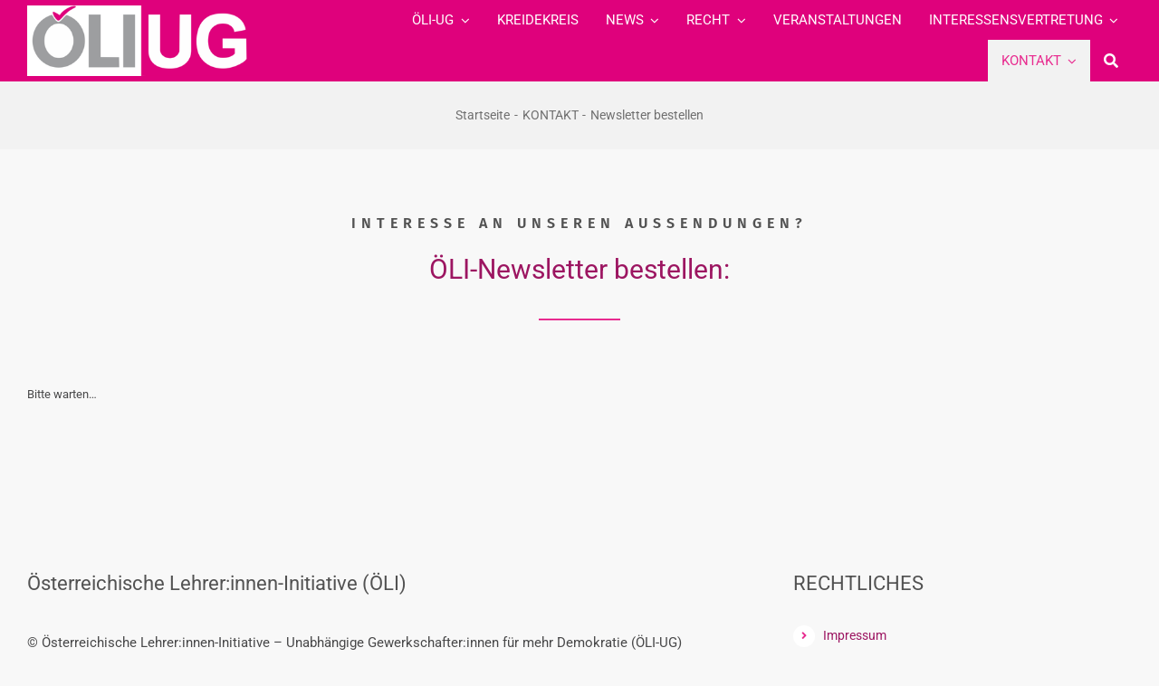

--- FILE ---
content_type: text/html; charset=UTF-8
request_url: https://oeli-ug.at/kontakt/newsletter_bestellen/
body_size: 12236
content:
<!DOCTYPE html>
<html class="avada-html-layout-wide avada-html-header-position-top" lang="de" prefix="og: http://ogp.me/ns# fb: http://ogp.me/ns/fb#">
<head>
	<meta http-equiv="X-UA-Compatible" content="IE=edge" />
	<meta http-equiv="Content-Type" content="text/html; charset=utf-8"/>
	<meta name="viewport" content="width=device-width, initial-scale=1" />
	<title>Newsletter bestellen &#8211; ÖLI-UG</title>
<meta name='robots' content='max-image-preview:large' />
<link rel='dns-prefetch' href='//cdn.canvasjs.com' />
<link rel="alternate" type="application/rss+xml" title="ÖLI-UG &raquo; Feed" href="https://oeli-ug.at/feed/" />
<link rel="alternate" type="application/rss+xml" title="ÖLI-UG &raquo; Kommentar-Feed" href="https://oeli-ug.at/comments/feed/" />
								<link rel="icon" href="https://oeli-ug.at/wp-content/uploads/2021/10/favicon.png" type="image/png" />
		
		
		
				<link rel="alternate" title="oEmbed (JSON)" type="application/json+oembed" href="https://oeli-ug.at/wp-json/oembed/1.0/embed?url=https%3A%2F%2Foeli-ug.at%2Fkontakt%2Fnewsletter_bestellen%2F" />
<link rel="alternate" title="oEmbed (XML)" type="text/xml+oembed" href="https://oeli-ug.at/wp-json/oembed/1.0/embed?url=https%3A%2F%2Foeli-ug.at%2Fkontakt%2Fnewsletter_bestellen%2F&#038;format=xml" />
					<meta name="description" content="INTERESSE AN UNSEREN AUSSENDUNGEN? 

ÖLI-Newsletter bestellen:  Bitte warten..."/>
				
		<meta property="og:locale" content="de_DE"/>
		<meta property="og:type" content="article"/>
		<meta property="og:site_name" content="ÖLI-UG"/>
		<meta property="og:title" content="  Newsletter bestellen"/>
				<meta property="og:description" content="INTERESSE AN UNSEREN AUSSENDUNGEN? 

ÖLI-Newsletter bestellen:  Bitte warten..."/>
				<meta property="og:url" content="https://oeli-ug.at/kontakt/newsletter_bestellen/"/>
													<meta property="article:modified_time" content="2025-12-01T12:49:12+01:00"/>
											<meta property="og:image" content="https://oeli-ug.at/wp-content/uploads/2024/04/QRCode_OeLIUG.jpg"/>
		<meta property="og:image:width" content="1600"/>
		<meta property="og:image:height" content="1600"/>
		<meta property="og:image:type" content="image/jpeg"/>
				<style id='wp-img-auto-sizes-contain-inline-css' type='text/css'>
img:is([sizes=auto i],[sizes^="auto," i]){contain-intrinsic-size:3000px 1500px}
/*# sourceURL=wp-img-auto-sizes-contain-inline-css */
</style>
<link rel='stylesheet' id='page-list-style-css' href='https://oeli-ug.at/wp-content/plugins/page-list/css/page-list.css?ver=5.9' type='text/css' media='all' />
<link rel='stylesheet' id='dashicons-css' href='https://oeli-ug.at/wp-includes/css/dashicons.min.css?ver=6.9' type='text/css' media='all' />
<link rel='stylesheet' id='admin-bar-css' href='https://oeli-ug.at/wp-includes/css/admin-bar.min.css?ver=6.9' type='text/css' media='all' />
<style id='admin-bar-inline-css' type='text/css'>

    .canvasjs-chart-credit{
        display: none !important;
    }
    #vtrtsProChart canvas {
    border-radius: 6px;
}

.vtrts-pro-adminbar-weekly-title {
    font-weight: bold;
    font-size: 14px;
    color: #fff;
    margin-bottom: 6px;
}

        #wpadminbar #wp-admin-bar-vtrts_pro_top_button .ab-icon:before {
            content: "\f185";
            color: #1DAE22;
            top: 3px;
        }
    #wp-admin-bar-vtrts_pro_top_button .ab-item {
        min-width: 180px;
    }
    .vtrts-pro-adminbar-dropdown {
        min-width: 340px;
        padding: 18px 18px 12px 18px;
        background: #23282d;
        color: #fff;
        border-radius: 8px;
        box-shadow: 0 4px 24px rgba(0,0,0,0.15);
        margin-top: 10px;
    }
    .vtrts-pro-adminbar-grid {
        display: grid;
        grid-template-columns: 1fr 1fr;
        gap: 18px 18px; /* row-gap column-gap */
        margin-bottom: 18px;
    }
    .vtrts-pro-adminbar-card {
        background: #2c3338;
        border-radius: 8px;
        padding: 18px 18px 12px 18px;
        box-shadow: 0 2px 8px rgba(0,0,0,0.07);
        display: flex;
        flex-direction: column;
        align-items: flex-start;
    }
    /* Extra margin for the right column */
    .vtrts-pro-adminbar-card:nth-child(2),
    .vtrts-pro-adminbar-card:nth-child(4) {
        margin-left: 10px !important;
        padding-left: 10px !important;
        margin-right: 10px !important;
        padding-right : 10px !important;
        margin-top: 10px !important;
    }
    .vtrts-pro-adminbar-card:nth-child(1),
    .vtrts-pro-adminbar-card:nth-child(3) {
        margin-left: 10px !important;
        padding-left: 10px !important;
        margin-top: 10px !important;
    }
    /* Extra margin for the bottom row */
    .vtrts-pro-adminbar-card:nth-child(3),
    .vtrts-pro-adminbar-card:nth-child(4) {
        margin-top: 6px !important;
        padding-top: 6px !important;
        margin-top: 10px !important;
    }
    .vtrts-pro-adminbar-card-title {
        font-size: 14px;
        font-weight: 800;
        margin-bottom: 6px;
        color: #fff;
    }
    .vtrts-pro-adminbar-card-value {
        font-size: 22px;
        font-weight: bold;
        color: #1DAE22;
        margin-bottom: 4px;
    }
    .vtrts-pro-adminbar-card-sub {
        font-size: 12px;
        color: #aaa;
    }
    .vtrts-pro-adminbar-btn-wrap {
        text-align: center;
        margin-top: 8px;
    }

    #wp-admin-bar-vtrts_pro_top_button .ab-item{
    min-width: 80px !important;
        padding: 0px !important;
    .vtrts-pro-adminbar-btn {
        display: inline-block;
        background: #1DAE22;
        color: #fff !important;
        font-weight: bold;
        padding: 8px 28px;
        border-radius: 6px;
        text-decoration: none;
        font-size: 15px;
        transition: background 0.2s;
        margin-top: 8px;
    }
    .vtrts-pro-adminbar-btn:hover {
        background: #15991b;
        color: #fff !important;
    }

    .vtrts-pro-adminbar-dropdown-wrap { min-width: 0; padding: 0; }
    #wpadminbar #wp-admin-bar-vtrts_pro_top_button .vtrts-pro-adminbar-dropdown { display: none; position: absolute; left: 0; top: 100%; z-index: 99999; }
    #wpadminbar #wp-admin-bar-vtrts_pro_top_button:hover .vtrts-pro-adminbar-dropdown { display: block; }
    
        .ab-empty-item #wp-admin-bar-vtrts_pro_top_button-default .ab-empty-item{
    height:0px !important;
    padding :0px !important;
     }
            #wpadminbar .quicklinks .ab-empty-item{
        padding:0px !important;
    }
    .vtrts-pro-adminbar-dropdown {
    min-width: 340px;
    padding: 18px 18px 12px 18px;
    background: #23282d;
    color: #fff;
    border-radius: 12px; /* more rounded */
    box-shadow: 0 8px 32px rgba(0,0,0,0.25); /* deeper shadow */
    margin-top: 10px;
}

.vtrts-pro-adminbar-btn-wrap {
    text-align: center;
    margin-top: 18px; /* more space above */
}

.vtrts-pro-adminbar-btn {
    display: inline-block;
    background: #1DAE22;
    color: #fff !important;
    font-weight: bold;
    padding: 5px 22px;
    border-radius: 8px;
    text-decoration: none;
    font-size: 17px;
    transition: background 0.2s, box-shadow 0.2s;
    margin-top: 8px;
    box-shadow: 0 2px 8px rgba(29,174,34,0.15);
    text-align: center;
    line-height: 1.6;
    
}
.vtrts-pro-adminbar-btn:hover {
    background: #15991b;
    color: #fff !important;
    box-shadow: 0 4px 16px rgba(29,174,34,0.25);
}
    


/*# sourceURL=admin-bar-inline-css */
</style>
<link rel='stylesheet' id='ycfaCSS-css' href='https://oeli-ug.at/wp-content/plugins/yoonic-cf7-antispam/inc/ycfa.css?ver=240324-214214' type='text/css' media='all' />
<link rel='stylesheet' id='child-style-css' href='https://oeli-ug.at/wp-content/themes/Avada-Child-Theme/oli.css?ver=240324-214214' type='text/css' media='all' />
<link rel='stylesheet' id='fusion-dynamic-css-css' href='https://oeli-ug.at/wp-content/uploads/fusion-styles/4b6d8aeb1d13d236d8eae5af1ce4400d.min.css?ver=3.14.2' type='text/css' media='all' />
<script type="text/javascript" id="ahc_front_js-js-extra">
/* <![CDATA[ */
var ahc_ajax_front = {"ajax_url":"https://oeli-ug.at/wp-admin/admin-ajax.php","page_id":"5125","page_title":"Newsletter bestellen","post_type":"page"};
//# sourceURL=ahc_front_js-js-extra
/* ]]> */
</script>
<script type="text/javascript" src="https://oeli-ug.at/wp-content/plugins/visitors-traffic-real-time-statistics-pro/js/front.js?ver=6.9" id="ahc_front_js-js"></script>
<script type="text/javascript" src="https://oeli-ug.at/wp-includes/js/jquery/jquery.min.js?ver=3.7.1" id="jquery-core-js"></script>
<script type="text/javascript" src="https://oeli-ug.at/wp-content/plugins/yoonic-cf7-antispam/inc/ycfa.js?ver=240324-214214" id="ycfaJS-js"></script>
<link rel="https://api.w.org/" href="https://oeli-ug.at/wp-json/" /><link rel="alternate" title="JSON" type="application/json" href="https://oeli-ug.at/wp-json/wp/v2/pages/5125" /><link rel="EditURI" type="application/rsd+xml" title="RSD" href="https://oeli-ug.at/xmlrpc.php?rsd" />
<meta name="generator" content="WordPress 6.9" />
<link rel="canonical" href="https://oeli-ug.at/kontakt/newsletter_bestellen/" />
<link rel='shortlink' href='https://oeli-ug.at/?p=5125' />

	<style id="zeno-font-resizer" type="text/css">
		p.zeno_font_resizer .screen-reader-text {
			border: 0;
			clip: rect(1px, 1px, 1px, 1px);
			clip-path: inset(50%);
			height: 1px;
			margin: -1px;
			overflow: hidden;
			padding: 0;
			position: absolute;
			width: 1px;
			word-wrap: normal !important;
		}
	</style>
	<style type="text/css" id="css-fb-visibility">@media screen and (max-width: 640px){.fusion-no-small-visibility{display:none !important;}body .sm-text-align-center{text-align:center !important;}body .sm-text-align-left{text-align:left !important;}body .sm-text-align-right{text-align:right !important;}body .sm-text-align-justify{text-align:justify !important;}body .sm-flex-align-center{justify-content:center !important;}body .sm-flex-align-flex-start{justify-content:flex-start !important;}body .sm-flex-align-flex-end{justify-content:flex-end !important;}body .sm-mx-auto{margin-left:auto !important;margin-right:auto !important;}body .sm-ml-auto{margin-left:auto !important;}body .sm-mr-auto{margin-right:auto !important;}body .fusion-absolute-position-small{position:absolute;width:100%;}.awb-sticky.awb-sticky-small{ position: sticky; top: var(--awb-sticky-offset,0); }}@media screen and (min-width: 641px) and (max-width: 1024px){.fusion-no-medium-visibility{display:none !important;}body .md-text-align-center{text-align:center !important;}body .md-text-align-left{text-align:left !important;}body .md-text-align-right{text-align:right !important;}body .md-text-align-justify{text-align:justify !important;}body .md-flex-align-center{justify-content:center !important;}body .md-flex-align-flex-start{justify-content:flex-start !important;}body .md-flex-align-flex-end{justify-content:flex-end !important;}body .md-mx-auto{margin-left:auto !important;margin-right:auto !important;}body .md-ml-auto{margin-left:auto !important;}body .md-mr-auto{margin-right:auto !important;}body .fusion-absolute-position-medium{position:absolute;width:100%;}.awb-sticky.awb-sticky-medium{ position: sticky; top: var(--awb-sticky-offset,0); }}@media screen and (min-width: 1025px){.fusion-no-large-visibility{display:none !important;}body .lg-text-align-center{text-align:center !important;}body .lg-text-align-left{text-align:left !important;}body .lg-text-align-right{text-align:right !important;}body .lg-text-align-justify{text-align:justify !important;}body .lg-flex-align-center{justify-content:center !important;}body .lg-flex-align-flex-start{justify-content:flex-start !important;}body .lg-flex-align-flex-end{justify-content:flex-end !important;}body .lg-mx-auto{margin-left:auto !important;margin-right:auto !important;}body .lg-ml-auto{margin-left:auto !important;}body .lg-mr-auto{margin-right:auto !important;}body .fusion-absolute-position-large{position:absolute;width:100%;}.awb-sticky.awb-sticky-large{ position: sticky; top: var(--awb-sticky-offset,0); }}</style><meta name="redi-version" content="1.2.7" />		<script type="text/javascript">
			var doc = document.documentElement;
			doc.setAttribute( 'data-useragent', navigator.userAgent );
		</script>
		
	<style id='global-styles-inline-css' type='text/css'>
:root{--wp--preset--aspect-ratio--square: 1;--wp--preset--aspect-ratio--4-3: 4/3;--wp--preset--aspect-ratio--3-4: 3/4;--wp--preset--aspect-ratio--3-2: 3/2;--wp--preset--aspect-ratio--2-3: 2/3;--wp--preset--aspect-ratio--16-9: 16/9;--wp--preset--aspect-ratio--9-16: 9/16;--wp--preset--color--black: #000000;--wp--preset--color--cyan-bluish-gray: #abb8c3;--wp--preset--color--white: #ffffff;--wp--preset--color--pale-pink: #f78da7;--wp--preset--color--vivid-red: #cf2e2e;--wp--preset--color--luminous-vivid-orange: #ff6900;--wp--preset--color--luminous-vivid-amber: #fcb900;--wp--preset--color--light-green-cyan: #7bdcb5;--wp--preset--color--vivid-green-cyan: #00d084;--wp--preset--color--pale-cyan-blue: #8ed1fc;--wp--preset--color--vivid-cyan-blue: #0693e3;--wp--preset--color--vivid-purple: #9b51e0;--wp--preset--color--awb-color-1: #ffffff;--wp--preset--color--awb-color-2: #f2f2f2;--wp--preset--color--awb-color-3: #eaeaea;--wp--preset--color--awb-color-4: #25a9bd;--wp--preset--color--awb-color-5: #707070;--wp--preset--color--awb-color-6: #e82b8f;--wp--preset--color--awb-color-7: #333333;--wp--preset--color--awb-color-8: #191919;--wp--preset--color--awb-color-custom-10: #ff8d61;--wp--preset--color--awb-color-custom-11: #9c1561;--wp--preset--color--awb-color-custom-12: #525252;--wp--preset--color--awb-color-custom-13: #000000;--wp--preset--color--awb-color-custom-14: #484849;--wp--preset--color--awb-color-custom-15: #a0ce4e;--wp--preset--color--awb-color-custom-16: #f6f6f6;--wp--preset--color--awb-color-custom-17: #808080;--wp--preset--color--awb-color-custom-18: #e2e2e2;--wp--preset--gradient--vivid-cyan-blue-to-vivid-purple: linear-gradient(135deg,rgb(6,147,227) 0%,rgb(155,81,224) 100%);--wp--preset--gradient--light-green-cyan-to-vivid-green-cyan: linear-gradient(135deg,rgb(122,220,180) 0%,rgb(0,208,130) 100%);--wp--preset--gradient--luminous-vivid-amber-to-luminous-vivid-orange: linear-gradient(135deg,rgb(252,185,0) 0%,rgb(255,105,0) 100%);--wp--preset--gradient--luminous-vivid-orange-to-vivid-red: linear-gradient(135deg,rgb(255,105,0) 0%,rgb(207,46,46) 100%);--wp--preset--gradient--very-light-gray-to-cyan-bluish-gray: linear-gradient(135deg,rgb(238,238,238) 0%,rgb(169,184,195) 100%);--wp--preset--gradient--cool-to-warm-spectrum: linear-gradient(135deg,rgb(74,234,220) 0%,rgb(151,120,209) 20%,rgb(207,42,186) 40%,rgb(238,44,130) 60%,rgb(251,105,98) 80%,rgb(254,248,76) 100%);--wp--preset--gradient--blush-light-purple: linear-gradient(135deg,rgb(255,206,236) 0%,rgb(152,150,240) 100%);--wp--preset--gradient--blush-bordeaux: linear-gradient(135deg,rgb(254,205,165) 0%,rgb(254,45,45) 50%,rgb(107,0,62) 100%);--wp--preset--gradient--luminous-dusk: linear-gradient(135deg,rgb(255,203,112) 0%,rgb(199,81,192) 50%,rgb(65,88,208) 100%);--wp--preset--gradient--pale-ocean: linear-gradient(135deg,rgb(255,245,203) 0%,rgb(182,227,212) 50%,rgb(51,167,181) 100%);--wp--preset--gradient--electric-grass: linear-gradient(135deg,rgb(202,248,128) 0%,rgb(113,206,126) 100%);--wp--preset--gradient--midnight: linear-gradient(135deg,rgb(2,3,129) 0%,rgb(40,116,252) 100%);--wp--preset--font-size--small: 11.25px;--wp--preset--font-size--medium: 20px;--wp--preset--font-size--large: 22.5px;--wp--preset--font-size--x-large: 42px;--wp--preset--font-size--normal: 15px;--wp--preset--font-size--xlarge: 30px;--wp--preset--font-size--huge: 45px;--wp--preset--spacing--20: 0.44rem;--wp--preset--spacing--30: 0.67rem;--wp--preset--spacing--40: 1rem;--wp--preset--spacing--50: 1.5rem;--wp--preset--spacing--60: 2.25rem;--wp--preset--spacing--70: 3.38rem;--wp--preset--spacing--80: 5.06rem;--wp--preset--shadow--natural: 6px 6px 9px rgba(0, 0, 0, 0.2);--wp--preset--shadow--deep: 12px 12px 50px rgba(0, 0, 0, 0.4);--wp--preset--shadow--sharp: 6px 6px 0px rgba(0, 0, 0, 0.2);--wp--preset--shadow--outlined: 6px 6px 0px -3px rgb(255, 255, 255), 6px 6px rgb(0, 0, 0);--wp--preset--shadow--crisp: 6px 6px 0px rgb(0, 0, 0);}:where(.is-layout-flex){gap: 0.5em;}:where(.is-layout-grid){gap: 0.5em;}body .is-layout-flex{display: flex;}.is-layout-flex{flex-wrap: wrap;align-items: center;}.is-layout-flex > :is(*, div){margin: 0;}body .is-layout-grid{display: grid;}.is-layout-grid > :is(*, div){margin: 0;}:where(.wp-block-columns.is-layout-flex){gap: 2em;}:where(.wp-block-columns.is-layout-grid){gap: 2em;}:where(.wp-block-post-template.is-layout-flex){gap: 1.25em;}:where(.wp-block-post-template.is-layout-grid){gap: 1.25em;}.has-black-color{color: var(--wp--preset--color--black) !important;}.has-cyan-bluish-gray-color{color: var(--wp--preset--color--cyan-bluish-gray) !important;}.has-white-color{color: var(--wp--preset--color--white) !important;}.has-pale-pink-color{color: var(--wp--preset--color--pale-pink) !important;}.has-vivid-red-color{color: var(--wp--preset--color--vivid-red) !important;}.has-luminous-vivid-orange-color{color: var(--wp--preset--color--luminous-vivid-orange) !important;}.has-luminous-vivid-amber-color{color: var(--wp--preset--color--luminous-vivid-amber) !important;}.has-light-green-cyan-color{color: var(--wp--preset--color--light-green-cyan) !important;}.has-vivid-green-cyan-color{color: var(--wp--preset--color--vivid-green-cyan) !important;}.has-pale-cyan-blue-color{color: var(--wp--preset--color--pale-cyan-blue) !important;}.has-vivid-cyan-blue-color{color: var(--wp--preset--color--vivid-cyan-blue) !important;}.has-vivid-purple-color{color: var(--wp--preset--color--vivid-purple) !important;}.has-black-background-color{background-color: var(--wp--preset--color--black) !important;}.has-cyan-bluish-gray-background-color{background-color: var(--wp--preset--color--cyan-bluish-gray) !important;}.has-white-background-color{background-color: var(--wp--preset--color--white) !important;}.has-pale-pink-background-color{background-color: var(--wp--preset--color--pale-pink) !important;}.has-vivid-red-background-color{background-color: var(--wp--preset--color--vivid-red) !important;}.has-luminous-vivid-orange-background-color{background-color: var(--wp--preset--color--luminous-vivid-orange) !important;}.has-luminous-vivid-amber-background-color{background-color: var(--wp--preset--color--luminous-vivid-amber) !important;}.has-light-green-cyan-background-color{background-color: var(--wp--preset--color--light-green-cyan) !important;}.has-vivid-green-cyan-background-color{background-color: var(--wp--preset--color--vivid-green-cyan) !important;}.has-pale-cyan-blue-background-color{background-color: var(--wp--preset--color--pale-cyan-blue) !important;}.has-vivid-cyan-blue-background-color{background-color: var(--wp--preset--color--vivid-cyan-blue) !important;}.has-vivid-purple-background-color{background-color: var(--wp--preset--color--vivid-purple) !important;}.has-black-border-color{border-color: var(--wp--preset--color--black) !important;}.has-cyan-bluish-gray-border-color{border-color: var(--wp--preset--color--cyan-bluish-gray) !important;}.has-white-border-color{border-color: var(--wp--preset--color--white) !important;}.has-pale-pink-border-color{border-color: var(--wp--preset--color--pale-pink) !important;}.has-vivid-red-border-color{border-color: var(--wp--preset--color--vivid-red) !important;}.has-luminous-vivid-orange-border-color{border-color: var(--wp--preset--color--luminous-vivid-orange) !important;}.has-luminous-vivid-amber-border-color{border-color: var(--wp--preset--color--luminous-vivid-amber) !important;}.has-light-green-cyan-border-color{border-color: var(--wp--preset--color--light-green-cyan) !important;}.has-vivid-green-cyan-border-color{border-color: var(--wp--preset--color--vivid-green-cyan) !important;}.has-pale-cyan-blue-border-color{border-color: var(--wp--preset--color--pale-cyan-blue) !important;}.has-vivid-cyan-blue-border-color{border-color: var(--wp--preset--color--vivid-cyan-blue) !important;}.has-vivid-purple-border-color{border-color: var(--wp--preset--color--vivid-purple) !important;}.has-vivid-cyan-blue-to-vivid-purple-gradient-background{background: var(--wp--preset--gradient--vivid-cyan-blue-to-vivid-purple) !important;}.has-light-green-cyan-to-vivid-green-cyan-gradient-background{background: var(--wp--preset--gradient--light-green-cyan-to-vivid-green-cyan) !important;}.has-luminous-vivid-amber-to-luminous-vivid-orange-gradient-background{background: var(--wp--preset--gradient--luminous-vivid-amber-to-luminous-vivid-orange) !important;}.has-luminous-vivid-orange-to-vivid-red-gradient-background{background: var(--wp--preset--gradient--luminous-vivid-orange-to-vivid-red) !important;}.has-very-light-gray-to-cyan-bluish-gray-gradient-background{background: var(--wp--preset--gradient--very-light-gray-to-cyan-bluish-gray) !important;}.has-cool-to-warm-spectrum-gradient-background{background: var(--wp--preset--gradient--cool-to-warm-spectrum) !important;}.has-blush-light-purple-gradient-background{background: var(--wp--preset--gradient--blush-light-purple) !important;}.has-blush-bordeaux-gradient-background{background: var(--wp--preset--gradient--blush-bordeaux) !important;}.has-luminous-dusk-gradient-background{background: var(--wp--preset--gradient--luminous-dusk) !important;}.has-pale-ocean-gradient-background{background: var(--wp--preset--gradient--pale-ocean) !important;}.has-electric-grass-gradient-background{background: var(--wp--preset--gradient--electric-grass) !important;}.has-midnight-gradient-background{background: var(--wp--preset--gradient--midnight) !important;}.has-small-font-size{font-size: var(--wp--preset--font-size--small) !important;}.has-medium-font-size{font-size: var(--wp--preset--font-size--medium) !important;}.has-large-font-size{font-size: var(--wp--preset--font-size--large) !important;}.has-x-large-font-size{font-size: var(--wp--preset--font-size--x-large) !important;}
/*# sourceURL=global-styles-inline-css */
</style>
</head>

<body class="wp-singular page-template-default page page-id-5125 page-child parent-pageid-1023 wp-theme-Avada wp-child-theme-Avada-Child-Theme fusion-image-hovers fusion-pagination-sizing fusion-button_type-flat fusion-button_span-yes fusion-button_gradient-linear avada-image-rollover-circle-yes avada-image-rollover-yes avada-image-rollover-direction-center_horiz fusion-body ltr fusion-sticky-header no-tablet-sticky-header no-mobile-sticky-header no-mobile-slidingbar fusion-disable-outline fusion-sub-menu-fade mobile-logo-pos-left layout-wide-mode avada-has-boxed-modal-shadow-none layout-scroll-offset-full avada-has-zero-margin-offset-top fusion-top-header menu-text-align-center mobile-menu-design-classic fusion-show-pagination-text fusion-header-layout-v1 avada-responsive avada-footer-fx-none avada-menu-highlight-style-arrow fusion-search-form-classic fusion-main-menu-search-dropdown fusion-avatar-square avada-dropdown-styles avada-blog-layout-grid avada-blog-archive-layout-grid avada-header-shadow-no avada-menu-icon-position-left avada-has-megamenu-shadow avada-has-main-nav-search-icon avada-has-titlebar-bar_and_content avada-header-border-color-full-transparent avada-has-pagination-padding avada-flyout-menu-direction-fade avada-ec-views-v1" data-awb-post-id="5125">
		<a class="skip-link screen-reader-text" href="#content">Zum Inhalt springen</a>

	<div id="boxed-wrapper">
		
		<div id="wrapper" class="fusion-wrapper">
			<div id="home" style="position:relative;top:-1px;"></div>
												<div class="fusion-tb-header"><div class="fusion-fullwidth fullwidth-box fusion-builder-row-1 fusion-flex-container nonhundred-percent-fullwidth non-hundred-percent-height-scrolling fusion-sticky-container fusion-custom-z-index" style="--link_hover_color: #ffffff;--link_color: #ffffff;--awb-border-radius-top-left:0px;--awb-border-radius-top-right:0px;--awb-border-radius-bottom-right:0px;--awb-border-radius-bottom-left:0px;--awb-z-index:99;--awb-padding-top:0px;--awb-padding-bottom:0px;--awb-padding-top-medium:20px;--awb-padding-right-medium:20px;--awb-padding-bottom-medium:20px;--awb-padding-left-medium:20px;--awb-padding-top-small:15px;--awb-padding-right-small:15px;--awb-padding-bottom-small:15px;--awb-padding-left-small:15px;--awb-margin-bottom:0px;--awb-min-height:60px;--awb-background-color:#df017c;--awb-flex-wrap:wrap;" data-transition-offset="0" data-scroll-offset="0" data-sticky-medium-visibility="1" data-sticky-large-visibility="1" ><div class="fusion-builder-row fusion-row fusion-flex-align-items-center fusion-flex-content-wrap" style="max-width:calc( 1240px + 0px );margin-left: calc(-0px / 2 );margin-right: calc(-0px / 2 );"><div class="fusion-layout-column fusion_builder_column fusion-builder-column-0 fusion_builder_column_1_4 1_4 fusion-flex-column fusion-column-inner-bg-wrapper" style="--awb-inner-bg-size:cover;--awb-width-large:25%;--awb-margin-top-large:0px;--awb-spacing-right-large:0px;--awb-margin-bottom-large:0px;--awb-spacing-left-large:0px;--awb-width-medium:35%;--awb-order-medium:0;--awb-spacing-right-medium:0px;--awb-spacing-left-medium:0px;--awb-width-small:75%;--awb-order-small:0;--awb-spacing-right-small:0px;--awb-spacing-left-small:0px;"><span class="fusion-column-inner-bg hover-type-none"><a class="fusion-column-anchor" href="https://oeli-ug.at/"><span class="fusion-column-inner-bg-image"></span></a></span><div class="fusion-column-wrapper fusion-column-has-shadow fusion-flex-justify-content-flex-start fusion-content-layout-row fusion-content-nowrap"><div class="fusion-image-element " style="--awb-margin-right:10px;--awb-max-width:250px;--awb-caption-title-font-family:var(--h2_typography-font-family);--awb-caption-title-font-weight:var(--h2_typography-font-weight);--awb-caption-title-font-style:var(--h2_typography-font-style);--awb-caption-title-size:var(--h2_typography-font-size);--awb-caption-title-transform:var(--h2_typography-text-transform);--awb-caption-title-line-height:var(--h2_typography-line-height);--awb-caption-title-letter-spacing:var(--h2_typography-letter-spacing);"><span class=" has-fusion-standard-logo fusion-imageframe imageframe-none imageframe-1 hover-type-none"><a class="fusion-no-lightbox" href="https://oeli-ug.at/" target="_self"><img decoding="async" src="https://oeli-ug.at/wp-content/uploads/2021/08/oliug.png" srcset="https://oeli-ug.at/wp-content/uploads/2021/08/oliug.png 1x, 2x" style="max-height:118px;height:auto;" width="374" height="118" class="img-responsive fusion-standard-logo disable-lazyload" alt="ÖLI-UG Logo" /></a></span></div></div></div><div class="fusion-layout-column fusion_builder_column fusion-builder-column-1 fusion_builder_column_3_4 3_4 fusion-flex-column" style="--awb-bg-size:cover;--awb-width-large:75%;--awb-margin-top-large:0px;--awb-spacing-right-large:0px;--awb-margin-bottom-large:0px;--awb-spacing-left-large:0px;--awb-width-medium:65%;--awb-order-medium:0;--awb-spacing-right-medium:0px;--awb-spacing-left-medium:0px;--awb-width-small:25%;--awb-order-small:0;--awb-spacing-right-small:0px;--awb-spacing-left-small:0px;"><div class="fusion-column-wrapper fusion-column-has-shadow fusion-flex-justify-content-flex-start fusion-content-layout-column"><nav class="awb-menu awb-menu_row awb-menu_em-hover mobile-mode-collapse-to-button awb-menu_icons-left awb-menu_dc-yes mobile-trigger-fullwidth-off awb-menu_mobile-toggle awb-menu_indent-left mobile-size-full-absolute loading mega-menu-loading awb-menu_desktop awb-menu_arrows-active awb-menu_arrows-main awb-menu_arrows-sub awb-menu_dropdown awb-menu_expand-right awb-menu_transition-fade" style="--awb-font-size:15px;--awb-text-transform:none;--awb-min-height:90px;--awb-bg:#df017c;--awb-gap:0px;--awb-justify-content:flex-end;--awb-items-padding-right:15px;--awb-items-padding-left:15px;--awb-color:#ffffff;--awb-active-color:#e82b8f;--awb-active-bg:#f2f2f2;--awb-submenu-bg:#f7f7f7;--awb-submenu-sep-color:rgba(226,226,226,0);--awb-submenu-active-bg:#e82b8f;--awb-submenu-active-color:#ffffff;--awb-submenu-space:30px;--awb-submenu-text-transform:none;--awb-icons-color:#ffffff;--awb-icons-hover-color:#ffffff;--awb-arrows-size-height:8px;--awb-arrows-size-width:10px;--awb-main-justify-content:flex-start;--awb-mobile-nav-button-align-hor:flex-end;--awb-mobile-active-bg:var(--awb-custom11);--awb-mobile-active-color:#ffffff;--awb-mobile-trigger-font-size:40px;--awb-trigger-padding-right:0px;--awb-trigger-padding-left:0px;--awb-mobile-trigger-color:#ffffff;--awb-mobile-trigger-background-color:rgba(255,255,255,0);--awb-mobile-nav-trigger-bottom-margin:15px;--awb-mobile-sep-color:#f4f4f4;--awb-justify-title:flex-start;--awb-mobile-justify:flex-start;--awb-mobile-caret-left:auto;--awb-mobile-caret-right:0;--awb-fusion-font-family-typography:&quot;Roboto&quot;;--awb-fusion-font-style-typography:normal;--awb-fusion-font-weight-typography:400;--awb-fusion-font-family-submenu-typography:inherit;--awb-fusion-font-style-submenu-typography:normal;--awb-fusion-font-weight-submenu-typography:400;--awb-fusion-font-family-mobile-typography:inherit;--awb-fusion-font-style-mobile-typography:normal;--awb-fusion-font-weight-mobile-typography:400;" aria-label="Hauptmenü" data-breakpoint="1210" data-count="0" data-transition-type="center" data-transition-time="300" data-expand="right"><button type="button" class="awb-menu__m-toggle awb-menu__m-toggle_no-text" aria-expanded="false" aria-controls="menu-hauptmenue"><span class="awb-menu__m-toggle-inner"><span class="collapsed-nav-text"><span class="screen-reader-text">Toggle Navigation</span></span><span class="awb-menu__m-collapse-icon awb-menu__m-collapse-icon_no-text"><span class="awb-menu__m-collapse-icon-open awb-menu__m-collapse-icon-open_no-text forum-menu"></span><span class="awb-menu__m-collapse-icon-close awb-menu__m-collapse-icon-close_no-text forum-close"></span></span></span></button><ul id="menu-hauptmenue" class="fusion-menu awb-menu__main-ul awb-menu__main-ul_row"><li  id="menu-item-1025"  class="menu-item menu-item-type-post_type menu-item-object-page menu-item-home menu-item-has-children menu-item-1025 awb-menu__li awb-menu__main-li awb-menu__main-li_regular awb-menu__main-li_with-active-arrow awb-menu__main-li_with-main-arrow awb-menu__main-li_with-sub-arrow awb-menu__main-li_with-arrow"  data-item-id="1025"><span class="awb-menu__main-background-default awb-menu__main-background-default_center"></span><span class="awb-menu__main-background-active awb-menu__main-background-active_center"></span><a  href="https://oeli-ug.at/" class="awb-menu__main-a awb-menu__main-a_regular"><span class="menu-text">ÖLI-UG</span><span class="awb-menu__open-nav-submenu-hover"></span></a><button type="button" aria-label="Open submenu of ÖLI-UG" aria-expanded="false" class="awb-menu__open-nav-submenu_mobile awb-menu__open-nav-submenu_main"></button><span class="awb-menu__sub-arrow"></span><ul class="awb-menu__sub-ul awb-menu__sub-ul_main"><li  id="menu-item-1065"  class="menu-item menu-item-type-post_type menu-item-object-page menu-item-has-children menu-item-1065 awb-menu__li awb-menu__sub-li" ><a  href="https://oeli-ug.at/oeli-ug/oeli-grundsaetze/" class="awb-menu__sub-a"><span>ÖLI-Grundsätze</span><span class="awb-menu__open-nav-submenu-hover"></span></a><button type="button" aria-label="Open submenu of ÖLI-Grundsätze" aria-expanded="false" class="awb-menu__open-nav-submenu_mobile awb-menu__open-nav-submenu_sub"></button><ul class="awb-menu__sub-ul awb-menu__sub-ul_grand"><li  id="menu-item-1337"  class="menu-item menu-item-type-post_type menu-item-object-page menu-item-1337 awb-menu__li awb-menu__sub-li" ><a  href="https://oeli-ug.at/oeli-ug/oeli-grundsaetze/oeli-macht-es/" class="awb-menu__sub-a"><span>ÖLI macht es</span></a></li><li  id="menu-item-1336"  class="menu-item menu-item-type-post_type menu-item-object-page menu-item-1336 awb-menu__li awb-menu__sub-li" ><a  href="https://oeli-ug.at/oeli-ug/oeli-grundsaetze/oeli-positionen/" class="awb-menu__sub-a"><span>ÖLI-Positionen</span></a></li><li  id="menu-item-1335"  class="menu-item menu-item-type-post_type menu-item-object-page menu-item-1335 awb-menu__li awb-menu__sub-li" ><a  href="https://oeli-ug.at/oeli-ug/oeli-grundsaetze/oeli-gedanken-zur-oeli/" class="awb-menu__sub-a"><span>ÖLI-Gedanken zur ÖLI</span></a></li></ul></li><li  id="menu-item-1066"  class="menu-item menu-item-type-post_type menu-item-object-page menu-item-has-children menu-item-1066 awb-menu__li awb-menu__sub-li" ><a  href="https://oeli-ug.at/oeli-ug/oeli-team/" class="awb-menu__sub-a"><span>ÖLI-Team</span><span class="awb-menu__open-nav-submenu-hover"></span></a><button type="button" aria-label="Open submenu of ÖLI-Team" aria-expanded="false" class="awb-menu__open-nav-submenu_mobile awb-menu__open-nav-submenu_sub"></button><ul class="awb-menu__sub-ul awb-menu__sub-ul_grand"><li  id="menu-item-1297"  class="menu-item menu-item-type-post_type menu-item-object-page menu-item-1297 awb-menu__li awb-menu__sub-li" ><a  href="https://oeli-ug.at/oeli-ug/oeli-team/oeli-vorstand/" class="awb-menu__sub-a"><span>ÖLI-Vorstand</span></a></li><li  id="menu-item-1296"  class="menu-item menu-item-type-post_type menu-item-object-page menu-item-has-children menu-item-1296 awb-menu__li awb-menu__sub-li" ><a  href="https://oeli-ug.at/oeli-ug/oeli-team/oeli-in-den-bundeslaendern/" class="awb-menu__sub-a"><span>ÖLI in den Bundesländern</span><span class="awb-menu__open-nav-submenu-hover"></span></a><button type="button" aria-label="Open submenu of ÖLI in den Bundesländern" aria-expanded="false" class="awb-menu__open-nav-submenu_mobile awb-menu__open-nav-submenu_sub"></button><ul class="awb-menu__sub-ul awb-menu__sub-ul_grand"><li  id="menu-item-1321"  class="menu-item menu-item-type-post_type menu-item-object-page menu-item-1321 awb-menu__li awb-menu__sub-li" ><a  href="https://oeli-ug.at/oeli-ug/oeli-team/oeli-in-den-bundeslaendern/oberoesterreich/" class="awb-menu__sub-a"><span>Oberösterreich</span></a></li><li  id="menu-item-1320"  class="menu-item menu-item-type-post_type menu-item-object-page menu-item-1320 awb-menu__li awb-menu__sub-li" ><a  href="https://oeli-ug.at/oeli-ug/oeli-team/oeli-in-den-bundeslaendern/wien/" class="awb-menu__sub-a"><span>Wien</span></a></li><li  id="menu-item-1319"  class="menu-item menu-item-type-post_type menu-item-object-page menu-item-1319 awb-menu__li awb-menu__sub-li" ><a  href="https://oeli-ug.at/oeli-ug/oeli-team/oeli-in-den-bundeslaendern/tirol/" class="awb-menu__sub-a"><span>Tirol</span></a></li><li  id="menu-item-1318"  class="menu-item menu-item-type-post_type menu-item-object-page menu-item-1318 awb-menu__li awb-menu__sub-li" ><a  href="https://oeli-ug.at/oeli-ug/oeli-team/oeli-in-den-bundeslaendern/steiermark/" class="awb-menu__sub-a"><span>Steiermark</span></a></li><li  id="menu-item-1317"  class="menu-item menu-item-type-post_type menu-item-object-page menu-item-1317 awb-menu__li awb-menu__sub-li" ><a  href="https://oeli-ug.at/oeli-ug/oeli-team/oeli-in-den-bundeslaendern/vorarlberg/" class="awb-menu__sub-a"><span>Vorarlberg</span></a></li><li  id="menu-item-1316"  class="menu-item menu-item-type-post_type menu-item-object-page menu-item-1316 awb-menu__li awb-menu__sub-li" ><a  href="https://oeli-ug.at/oeli-ug/oeli-team/oeli-in-den-bundeslaendern/salzburg/" class="awb-menu__sub-a"><span>Salzburg</span></a></li><li  id="menu-item-1315"  class="menu-item menu-item-type-post_type menu-item-object-page menu-item-1315 awb-menu__li awb-menu__sub-li" ><a  href="https://oeli-ug.at/oeli-ug/oeli-team/oeli-in-den-bundeslaendern/kaertnen/" class="awb-menu__sub-a"><span>Kärnten</span></a></li><li  id="menu-item-1314"  class="menu-item menu-item-type-post_type menu-item-object-page menu-item-1314 awb-menu__li awb-menu__sub-li" ><a  href="https://oeli-ug.at/oeli-ug/oeli-team/oeli-in-den-bundeslaendern/niederoesterreich/" class="awb-menu__sub-a"><span>Niederösterreich</span></a></li></ul></li></ul></li><li  id="menu-item-1324"  class="menu-item menu-item-type-post_type menu-item-object-page menu-item-1324 awb-menu__li awb-menu__sub-li" ><a  href="https://oeli-ug.at/oeli-ug/oeli-statuten/" class="awb-menu__sub-a"><span>ÖLI-Statuten</span></a></li></ul></li><li  id="menu-item-1290"  class="menu-item menu-item-type-custom menu-item-object-custom menu-item-1290 awb-menu__li awb-menu__main-li awb-menu__main-li_regular awb-menu__main-li_with-active-arrow awb-menu__main-li_with-main-arrow awb-menu__main-li_with-arrow"  data-item-id="1290"><span class="awb-menu__main-background-default awb-menu__main-background-default_center"></span><span class="awb-menu__main-background-active awb-menu__main-background-active_center"></span><a  href="https://oeli-ug.at/kreidekreis/" class="awb-menu__main-a awb-menu__main-a_regular"><span class="menu-text">KREIDEKREIS</span></a></li><li  id="menu-item-1026"  class="menu-item menu-item-type-post_type menu-item-object-page menu-item-has-children menu-item-1026 awb-menu__li awb-menu__main-li awb-menu__main-li_regular awb-menu__main-li_with-active-arrow awb-menu__main-li_with-main-arrow awb-menu__main-li_with-sub-arrow awb-menu__main-li_with-arrow"  data-item-id="1026"><span class="awb-menu__main-background-default awb-menu__main-background-default_center"></span><span class="awb-menu__main-background-active awb-menu__main-background-active_center"></span><a  href="https://oeli-ug.at/news/" class="awb-menu__main-a awb-menu__main-a_regular"><span class="menu-text">NEWS</span><span class="awb-menu__open-nav-submenu-hover"></span></a><button type="button" aria-label="Open submenu of NEWS" aria-expanded="false" class="awb-menu__open-nav-submenu_mobile awb-menu__open-nav-submenu_main"></button><span class="awb-menu__sub-arrow"></span><ul class="awb-menu__sub-ul awb-menu__sub-ul_main"><li  id="menu-item-1068"  class="menu-item menu-item-type-post_type menu-item-object-page menu-item-1068 awb-menu__li awb-menu__sub-li" ><a  href="https://oeli-ug.at/news/oeli-forderungen/" class="awb-menu__sub-a"><span>ÖLI-Forderungen</span></a></li><li  id="menu-item-1070"  class="menu-item menu-item-type-post_type menu-item-object-page menu-item-1070 awb-menu__li awb-menu__sub-li" ><a  href="https://oeli-ug.at/news/oeli-unterstuetzt/" class="awb-menu__sub-a"><span>ÖLI unterstützt</span></a></li><li  id="menu-item-8383"  class="menu-item menu-item-type-taxonomy menu-item-object-category menu-item-8383 awb-menu__li awb-menu__sub-li" ><a  href="https://oeli-ug.at/category/tipps-zum-lesen-hoeren-schauen/" class="awb-menu__sub-a"><span>Tipps zum Lesen &#8211; Hören &#8211; Schauen</span></a></li></ul></li><li  id="menu-item-1027"  class="menu-item menu-item-type-post_type menu-item-object-page menu-item-has-children menu-item-1027 awb-menu__li awb-menu__main-li awb-menu__main-li_regular awb-menu__main-li_with-active-arrow awb-menu__main-li_with-main-arrow awb-menu__main-li_with-sub-arrow awb-menu__main-li_with-arrow"  data-item-id="1027"><span class="awb-menu__main-background-default awb-menu__main-background-default_center"></span><span class="awb-menu__main-background-active awb-menu__main-background-active_center"></span><a  href="https://oeli-ug.at/recht/" class="awb-menu__main-a awb-menu__main-a_regular"><span class="menu-text">RECHT</span><span class="awb-menu__open-nav-submenu-hover"></span></a><button type="button" aria-label="Open submenu of RECHT" aria-expanded="false" class="awb-menu__open-nav-submenu_mobile awb-menu__open-nav-submenu_main"></button><span class="awb-menu__sub-arrow"></span><ul class="awb-menu__sub-ul awb-menu__sub-ul_main"><li  id="menu-item-1071"  class="menu-item menu-item-type-post_type menu-item-object-page menu-item-1071 awb-menu__li awb-menu__sub-li" ><a  href="https://oeli-ug.at/recht/neu-als-lehrerin/" class="awb-menu__sub-a"><span>Neu als Lehrer:in</span></a></li><li  id="menu-item-1072"  class="menu-item menu-item-type-post_type menu-item-object-page menu-item-1072 awb-menu__li awb-menu__sub-li" ><a  href="https://oeli-ug.at/recht/faqs/" class="awb-menu__sub-a"><span>FAQs</span></a></li><li  id="menu-item-4506"  class="menu-item menu-item-type-post_type menu-item-object-page menu-item-4506 awb-menu__li awb-menu__sub-li" ><a  href="https://oeli-ug.at/recht/dienstrechtsskriptum/" class="awb-menu__sub-a"><span>Dienstrechtsskriptum</span></a></li><li  id="menu-item-4503"  class="menu-item menu-item-type-post_type menu-item-object-page menu-item-4503 awb-menu__li awb-menu__sub-li" ><a  href="https://oeli-ug.at/recht/gehaltstabellen/" class="awb-menu__sub-a"><span>Gehaltstabellen</span></a></li><li  id="menu-item-4502"  class="menu-item menu-item-type-post_type menu-item-object-page menu-item-4502 awb-menu__li awb-menu__sub-li" ><a  href="https://oeli-ug.at/recht/links/" class="awb-menu__sub-a"><span>Links</span></a></li></ul></li><li  id="menu-item-1028"  class="menu-item menu-item-type-post_type menu-item-object-page menu-item-1028 awb-menu__li awb-menu__main-li awb-menu__main-li_regular awb-menu__main-li_with-active-arrow awb-menu__main-li_with-main-arrow awb-menu__main-li_with-arrow"  data-item-id="1028"><span class="awb-menu__main-background-default awb-menu__main-background-default_center"></span><span class="awb-menu__main-background-active awb-menu__main-background-active_center"></span><a  href="https://oeli-ug.at/veranstaltungen/" class="awb-menu__main-a awb-menu__main-a_regular"><span class="menu-text">VERANSTALTUNGEN</span></a></li><li  id="menu-item-1029"  class="menu-item menu-item-type-post_type menu-item-object-page menu-item-has-children menu-item-1029 awb-menu__li awb-menu__main-li awb-menu__main-li_regular awb-menu__main-li_with-active-arrow awb-menu__main-li_with-main-arrow awb-menu__main-li_with-sub-arrow awb-menu__main-li_with-arrow"  data-item-id="1029"><span class="awb-menu__main-background-default awb-menu__main-background-default_center"></span><span class="awb-menu__main-background-active awb-menu__main-background-active_center"></span><a  href="https://oeli-ug.at/interessensvertretung/" class="awb-menu__main-a awb-menu__main-a_regular"><span class="menu-text">INTERESSENSVERTRETUNG</span><span class="awb-menu__open-nav-submenu-hover"></span></a><button type="button" aria-label="Open submenu of INTERESSENSVERTRETUNG" aria-expanded="false" class="awb-menu__open-nav-submenu_mobile awb-menu__open-nav-submenu_main"></button><span class="awb-menu__sub-arrow"></span><ul class="awb-menu__sub-ul awb-menu__sub-ul_main"><li  id="menu-item-1077"  class="menu-item menu-item-type-post_type menu-item-object-page menu-item-1077 awb-menu__li awb-menu__sub-li" ><a  href="https://oeli-ug.at/interessensvertretung/personalvertretung/" class="awb-menu__sub-a"><span>Personalvertretung</span></a></li><li  id="menu-item-1512"  class="menu-item menu-item-type-post_type menu-item-object-page menu-item-1512 awb-menu__li awb-menu__sub-li" ><a  href="https://oeli-ug.at/interessensvertretung/gewerkschaft/" class="awb-menu__sub-a"><span>Gewerkschaft</span></a></li><li  id="menu-item-1327"  class="menu-item menu-item-type-post_type menu-item-object-page menu-item-1327 awb-menu__li awb-menu__sub-li" ><a  href="https://oeli-ug.at/oeli-ug/oeli-und-ugoed/" class="awb-menu__sub-a"><span>ÖLI und UGÖD</span></a></li><li  id="menu-item-1078"  class="menu-item menu-item-type-post_type menu-item-object-page menu-item-1078 awb-menu__li awb-menu__sub-li" ><a  href="https://oeli-ug.at/interessensvertretung/die-unabhaengigen-ug-in-oegb-und-goed/" class="awb-menu__sub-a"><span>Die Unabhängigen/UG in ÖGB und GÖD</span></a></li></ul></li><li  id="menu-item-1030"  class="menu-item menu-item-type-post_type menu-item-object-page current-page-ancestor current-menu-ancestor current-menu-parent current-page-parent current_page_parent current_page_ancestor menu-item-has-children menu-item-1030 awb-menu__li awb-menu__main-li awb-menu__main-li_regular awb-menu__main-li_with-active-arrow awb-menu__main-li_with-main-arrow awb-menu__main-li_with-sub-arrow awb-menu__main-li_with-arrow"  data-item-id="1030"><span class="awb-menu__main-background-default awb-menu__main-background-default_center"></span><span class="awb-menu__main-background-active awb-menu__main-background-active_center"></span><a  href="https://oeli-ug.at/kontakt/" class="awb-menu__main-a awb-menu__main-a_regular"><span class="menu-text">KONTAKT</span><span class="awb-menu__open-nav-submenu-hover"></span></a><button type="button" aria-label="Open submenu of KONTAKT" aria-expanded="false" class="awb-menu__open-nav-submenu_mobile awb-menu__open-nav-submenu_main"></button><span class="awb-menu__sub-arrow"></span><ul class="awb-menu__sub-ul awb-menu__sub-ul_main"><li  id="menu-item-4944"  class="menu-item menu-item-type-post_type menu-item-object-page current-page-ancestor current-page-parent menu-item-4944 awb-menu__li awb-menu__sub-li" ><a  href="https://oeli-ug.at/kontakt/" class="awb-menu__sub-a"><span>Frage an die ÖLI</span></a></li><li  id="menu-item-1080"  class="menu-item menu-item-type-post_type menu-item-object-page menu-item-1080 awb-menu__li awb-menu__sub-li" ><a  href="https://oeli-ug.at/kontakt/oeli-mitglied-werden/" class="awb-menu__sub-a"><span>ÖLI-Mitglied werden</span></a></li><li  id="menu-item-5129"  class="menu-item menu-item-type-post_type menu-item-object-page current-menu-item page_item page-item-5125 current_page_item menu-item-5129 awb-menu__li awb-menu__sub-li" ><a  href="https://oeli-ug.at/kontakt/newsletter_bestellen/" class="awb-menu__sub-a" aria-current="page"><span>Newsletter bestellen</span></a></li></ul></li><li  id="menu-item-1495"  class="menu-item menu-item-type-custom menu-item-object-custom menu-item-has-children custom-menu-search awb-menu__li_search-dropdown menu-item-1495 awb-menu__li awb-menu__main-li awb-menu__main-li_regular awb-menu__main-li_with-active-arrow awb-menu__main-li_with-main-arrow awb-menu__main-li_with-sub-arrow awb-menu__main-li_with-arrow"  data-item-id="1495"><span class="awb-menu__main-background-default awb-menu__main-background-default_center"></span><span class="awb-menu__main-background-active awb-menu__main-background-active_center"></span><a class="awb-menu__main-a awb-menu__main-a_regular fusion-main-menu-icon awb-menu__main-a_icon-only" href="#" aria-label="Suche" data-title="Suche" title="Suche"><span class="awb-menu__i awb-menu__i_main"><i class="glyphicon fa-search fas" aria-hidden="true"></i></span></a><button type="button" aria-label="Expand Search" aria-expanded="false" class="awb-menu__open-nav-submenu_mobile awb-menu__open-nav-submenu_main"></button><span class="awb-menu__sub-arrow"></span><ul class="awb-menu__sub-ul awb-menu__sub-ul_main fusion-menu-searchform-dropdown"><li class="awb-menu__sub-li">		<form role="search" class="searchform fusion-search-form  fusion-search-form-classic" method="get" action="https://oeli-ug.at/">
			<div class="fusion-search-form-content">

				
				<div class="fusion-search-field search-field">
					<label><span class="screen-reader-text">Suche nach:</span>
													<input type="search" value="" name="s" class="s" placeholder="Suchen..." required aria-required="true" aria-label="Suchen..."/>
											</label>
				</div>
				<div class="fusion-search-button search-button">
					<input type="submit" class="fusion-search-submit searchsubmit" aria-label="Suche" value="&#xf002;" />
									</div>

				
			</div>


			
		</form>
		</li></ul></li></ul></nav></div></div></div></div>
</div>		<div id="sliders-container" class="fusion-slider-visibility">
					</div>
											
			<section class="avada-page-titlebar-wrapper" aria-label="Page Title Bar">
	<div class="fusion-page-title-bar fusion-page-title-bar-none fusion-page-title-bar-center">
		<div class="fusion-page-title-row">
			<div class="fusion-page-title-wrapper">
				<div class="fusion-page-title-captions">

					
																		<div class="fusion-page-title-secondary">
								<nav class="fusion-breadcrumbs" aria-label="Breadcrumb"><ol class="awb-breadcrumb-list"><li class="fusion-breadcrumb-item awb-breadcrumb-sep awb-home" ><a href="https://oeli-ug.at" class="fusion-breadcrumb-link"><span >Startseite</span></a></li><li class="fusion-breadcrumb-item awb-breadcrumb-sep" ><a href="https://oeli-ug.at/kontakt/" class="fusion-breadcrumb-link"><span >KONTAKT</span></a></li><li class="fusion-breadcrumb-item"  aria-current="page"><span  class="breadcrumb-leaf">Newsletter bestellen</span></li></ol></nav>							</div>
											
				</div>

				
			</div>
		</div>
	</div>
</section>

						<main id="main" class="clearfix ">
				<div class="fusion-row" style="">
<section id="content" style="width: 100%;">
					<div id="post-5125" class="post-5125 page type-page status-publish has-post-thumbnail hentry">
			<span class="entry-title rich-snippet-hidden">Newsletter bestellen</span><span class="vcard rich-snippet-hidden"><span class="fn"><a href="https://oeli-ug.at/author/gessmann-wetzinger/" title="Beiträge von Barbara Gessmann-Wetzinger" rel="author">Barbara Gessmann-Wetzinger</a></span></span><span class="updated rich-snippet-hidden">2025-12-01T13:49:12+01:00</span>
			
			<div class="post-content">
				<div class="fusion-fullwidth fullwidth-box fusion-builder-row-2 fusion-flex-container nonhundred-percent-fullwidth non-hundred-percent-height-scrolling" style="--awb-border-radius-top-left:0px;--awb-border-radius-top-right:0px;--awb-border-radius-bottom-right:0px;--awb-border-radius-bottom-left:0px;--awb-flex-wrap:wrap;" ><div class="fusion-builder-row fusion-row fusion-flex-align-items-flex-start fusion-flex-content-wrap" style="max-width:1289.6px;margin-left: calc(-4% / 2 );margin-right: calc(-4% / 2 );"><div class="fusion-layout-column fusion_builder_column fusion-builder-column-2 fusion_builder_column_1_1 1_1 fusion-flex-column fusion-flex-align-self-flex-start fusion-column-no-min-height" style="--awb-bg-blend:overlay;--awb-bg-size:cover;--awb-width-large:100%;--awb-margin-top-large:0px;--awb-spacing-right-large:1.92%;--awb-margin-bottom-large:0px;--awb-spacing-left-large:1.92%;--awb-width-medium:100%;--awb-spacing-right-medium:1.92%;--awb-spacing-left-medium:1.92%;--awb-width-small:100%;--awb-spacing-right-small:1.92%;--awb-spacing-left-small:1.92%;"><div class="fusion-column-wrapper fusion-flex-justify-content-flex-start fusion-content-layout-column"><div class="fusion-text fusion-text-1" style="--awb-content-alignment:center;--awb-font-size:16px;--awb-line-height:24px;--awb-letter-spacing:6px;--awb-text-transform:none;--awb-text-color:#525252;--awb-text-font-family:&quot;Fira Sans&quot;;--awb-text-font-style:normal;--awb-text-font-weight:600;"><p>INTERESSE AN UNSEREN AUSSENDUNGEN?</p>
</div><div class="fusion-title title fusion-title-1 fusion-title-center fusion-title-text fusion-title-size-two" style="--awb-margin-top:0px;"><div class="title-sep-container title-sep-container-left"><div class="title-sep sep- sep-solid" style="border-color:#eaeaea;"></div></div><span class="awb-title-spacer"></span><h2 class="fusion-title-heading title-heading-center fusion-responsive-typography-calculated" style="margin:0;--fontSize:30;line-height:1.29;">ÖLI-Newsletter bestellen:</h2><span class="awb-title-spacer"></span><div class="title-sep-container title-sep-container-right"><div class="title-sep sep- sep-solid" style="border-color:#eaeaea;"></div></div></div><div class="fusion-separator" style="align-self: center;margin-left: auto;margin-right: auto;margin-top:15px;margin-bottom:70px;width:100%;max-width:90px;"><div class="fusion-separator-border sep-single sep-solid" style="--awb-height:20px;--awb-amount:20px;--awb-sep-color:#e82b8f;border-color:#e82b8f;border-top-width:2px;"></div></div><div class="fusion-text fusion-text-2"><p class="js-respond-wait" style="font-size: .8rem;">Bitte warten&#8230;</p>
<p><script id="respond_form_2" type="text/javascript" src="https://respond.oeli-ug.at/include_registration/2.js" ></script></p>
</div></div></div></div></div>
							</div>
																													</div>
	</section>
						
					</div>  <!-- fusion-row -->
				</main>  <!-- #main -->
				
				
								
					<div class="fusion-tb-footer fusion-footer"><div class="fusion-footer-widget-area fusion-widget-area"><div class="fusion-fullwidth fullwidth-box fusion-builder-row-3 fusion-flex-container nonhundred-percent-fullwidth non-hundred-percent-height-scrolling" style="--awb-border-radius-top-left:0px;--awb-border-radius-top-right:0px;--awb-border-radius-bottom-right:0px;--awb-border-radius-bottom-left:0px;--awb-padding-top:70px;--awb-padding-bottom:70px;--awb-flex-wrap:wrap;" ><div class="fusion-builder-row fusion-row fusion-flex-align-items-flex-start fusion-flex-content-wrap" style="max-width:1289.6px;margin-left: calc(-4% / 2 );margin-right: calc(-4% / 2 );"><div class="fusion-layout-column fusion_builder_column fusion-builder-column-3 fusion_builder_column_2_3 2_3 fusion-flex-column" style="--awb-bg-size:cover;--awb-width-large:66.666666666667%;--awb-margin-top-large:0px;--awb-spacing-right-large:2.88%;--awb-margin-bottom-large:0px;--awb-spacing-left-large:2.88%;--awb-width-medium:50%;--awb-order-medium:0;--awb-spacing-right-medium:3.84%;--awb-margin-bottom-medium:40px;--awb-spacing-left-medium:3.84%;--awb-width-small:100%;--awb-order-small:0;--awb-spacing-right-small:1.92%;--awb-spacing-left-small:1.92%;"><div class="fusion-column-wrapper fusion-column-has-shadow fusion-flex-justify-content-flex-start fusion-content-layout-column"><div class="fusion-title title fusion-title-2 fusion-title-text fusion-title-size-four"><div class="title-sep-container title-sep-container-left fusion-no-large-visibility fusion-no-medium-visibility fusion-no-small-visibility"><div class="title-sep sep- sep-solid" style="border-color:#eaeaea;"></div></div><span class="awb-title-spacer fusion-no-large-visibility fusion-no-medium-visibility fusion-no-small-visibility"></span><h4 class="fusion-title-heading title-heading-left fusion-responsive-typography-calculated" style="margin:0;--fontSize:22;--minFontSize:22;line-height:1.5;">Österreichische Lehrer:innen-Initiative (ÖLI)</h4><span class="awb-title-spacer"></span><div class="title-sep-container title-sep-container-right"><div class="title-sep sep- sep-solid" style="border-color:#eaeaea;"></div></div></div><div class="fusion-text fusion-text-3"><p>© Österreichische Lehrer:innen-Initiative &#8211; Unabhängige Gewerkschafter:innen für mehr Demokratie (ÖLI-UG)</p>
<p><a href="https://oeli-ug.at/kontakt/">Kontakt</a></p>
</div><div class="fusion-title title fusion-title-3 fusion-title-text fusion-title-size-four" style="--awb-margin-bottom:0px;"><div class="title-sep-container title-sep-container-left fusion-no-large-visibility fusion-no-medium-visibility fusion-no-small-visibility"><div class="title-sep sep- sep-solid" style="border-color:#eaeaea;"></div></div><span class="awb-title-spacer fusion-no-large-visibility fusion-no-medium-visibility fusion-no-small-visibility"></span><h4 class="fusion-title-heading title-heading-left fusion-responsive-typography-calculated" style="margin:0;--fontSize:22;--minFontSize:22;line-height:1.5;">SCHRIFTGRÖSSE</h4><span class="awb-title-spacer"></span><div class="title-sep-container title-sep-container-right"><div class="title-sep sep- sep-solid" style="border-color:#eaeaea;"></div></div></div><div class="fusion-widget fusion-widget-element fusion-widget-area fusion-content-widget-area wpWidget-1 zeno_fr_widget"><div class="widget Zeno_FR_Widget"><div class="heading"><h4 class="widget-title"></h4></div>
	<div class="zeno_font_resizer_container">
		<p class="zeno_font_resizer" style="text-align: center; font-weight: bold;">
			<span>
				<a href="#" class="zeno_font_resizer_minus" title="Decrease font size" style="font-size: 0.7em;">A<span class="screen-reader-text"> Decrease font size.</span></a>
				<a href="#" class="zeno_font_resizer_reset" title="Reset font size">A<span class="screen-reader-text"> Reset font size.</span></a>
				<a href="#" class="zeno_font_resizer_add" title="Increase font size" style="font-size: 1.3em;">A<span class="screen-reader-text"> Increase font size.</span></a>
			</span>
			<input type="hidden" id="zeno_font_resizer_value" value="body" />
			<input type="hidden" id="zeno_font_resizer_ownelement" value="" />
			<input type="hidden" id="zeno_font_resizer_resizeMax" value="24" />
			<input type="hidden" id="zeno_font_resizer_resizeMin" value="10" />
			<input type="hidden" id="zeno_font_resizer_resizeSteps" value="1.6" />
			<input type="hidden" id="zeno_font_resizer_cookieTime" value="31" />
		</p>
	</div>
	</div></div><div class="fusion-widget fusion-widget-element fusion-widget-area fusion-content-widget-area wpWidget-2 ““ fusion-widget-align-““ fusion-widget-mobile-align-““ “zeno_fr_widget“ fusion-no-small-visibility fusion-no-large-visibility" style="--awb-margin-top:;--awb-margin-right:;--awb-margin-bottom:;--awb-margin-left:;--awb-fusion-padding-color:;--awb-fusion-border-size:“0″;--awb-fusion-bg-radius-size:;--awb-fusion-bg-color:#ffffff;--awb-fusion-border-color:#ffffff;--awb-fusion-border-style:“solid“;--awb-fusion-divider-color:#ffffff;" id="““"></div></div></div><div class="fusion-layout-column fusion_builder_column fusion-builder-column-4 fusion_builder_column_1_3 1_3 fusion-flex-column" style="--awb-bg-size:cover;--awb-width-large:33.333333333333%;--awb-margin-top-large:0px;--awb-spacing-right-large:5.76%;--awb-margin-bottom-large:0px;--awb-spacing-left-large:5.76%;--awb-width-medium:50%;--awb-order-medium:0;--awb-spacing-right-medium:3.84%;--awb-spacing-left-medium:3.84%;--awb-width-small:100%;--awb-order-small:0;--awb-spacing-right-small:1.92%;--awb-spacing-left-small:1.92%;"><div class="fusion-column-wrapper fusion-column-has-shadow fusion-flex-justify-content-flex-start fusion-content-layout-column"><div class="fusion-title title fusion-title-4 fusion-title-text fusion-title-size-four"><h4 class="fusion-title-heading title-heading-left fusion-responsive-typography-calculated" style="margin:0;--fontSize:22;--minFontSize:22;line-height:1.5;">RECHTLICHES</h4><span class="awb-title-spacer"></span><div class="title-sep-container"><div class="title-sep sep- sep-solid" style="border-color:#eaeaea;"></div></div></div><ul style="--awb-iconcolor:#e82b8f;--awb-line-height:23.8px;--awb-icon-width:23.8px;--awb-icon-height:23.8px;--awb-icon-margin:9.8px;--awb-content-margin:33.6px;--awb-circlecolor:#ffffff;--awb-circle-yes-font-size:12.32px;" class="fusion-checklist fusion-checklist-1 fusion-checklist-default type-icons"><li class="fusion-li-item" style=""><span class="icon-wrapper circle-yes"><i class="fusion-li-icon fa-angle-right fas" aria-hidden="true"></i></span><div class="fusion-li-item-content">
<p><a href="https://oeli-ug.at/impressum/">Impressum</a></p>
</div></li><li class="fusion-li-item" style=""><span class="icon-wrapper circle-yes"><i class="fusion-li-icon fa-angle-right fas" aria-hidden="true"></i></span><div class="fusion-li-item-content">
<p><a href="https://oeli-ug.at/datenschutz/">Datenschutz</a></p>
</div></li></ul></div></div></div></div><div class="fusion-fullwidth fullwidth-box fusion-builder-row-4 fusion-flex-container nonhundred-percent-fullwidth non-hundred-percent-height-scrolling" style="--awb-border-sizes-top:1px;--awb-border-color:rgba(234,234,234,0.98);--awb-border-radius-top-left:0px;--awb-border-radius-top-right:0px;--awb-border-radius-bottom-right:0px;--awb-border-radius-bottom-left:0px;--awb-padding-top:40px;--awb-padding-bottom:40px;--awb-flex-wrap:wrap;" ><div class="fusion-builder-row fusion-row fusion-flex-align-items-center fusion-flex-content-wrap" style="max-width:1289.6px;margin-left: calc(-4% / 2 );margin-right: calc(-4% / 2 );"><div class="fusion-layout-column fusion_builder_column fusion-builder-column-5 fusion_builder_column_2_3 2_3 fusion-flex-column" style="--awb-bg-size:cover;--awb-width-large:66.666666666667%;--awb-margin-top-large:0px;--awb-spacing-right-large:2.88%;--awb-margin-bottom-large:0px;--awb-spacing-left-large:2.88%;--awb-width-medium:100%;--awb-order-medium:0;--awb-spacing-right-medium:1.92%;--awb-margin-bottom-medium:20px;--awb-spacing-left-medium:1.92%;--awb-width-small:100%;--awb-order-small:0;--awb-spacing-right-small:1.92%;--awb-spacing-left-small:1.92%;"><div class="fusion-column-wrapper fusion-column-has-shadow fusion-flex-justify-content-flex-start fusion-content-layout-column"><div class="fusion-text fusion-text-4 md-text-align-center sm-text-align-center" style="--awb-font-size:14px;"><p>© Copyright 2020 - 2026 | ÖLI-UG Österreichische Lehrer:innen-Initiative</p>
</div></div></div><div class="fusion-layout-column fusion_builder_column fusion-builder-column-6 fusion_builder_column_1_3 1_3 fusion-flex-column" style="--awb-bg-size:cover;--awb-width-large:33.333333333333%;--awb-margin-top-large:0px;--awb-spacing-right-large:5.76%;--awb-margin-bottom-large:0px;--awb-spacing-left-large:5.76%;--awb-width-medium:100%;--awb-order-medium:0;--awb-spacing-right-medium:1.92%;--awb-spacing-left-medium:1.92%;--awb-width-small:100%;--awb-order-small:0;--awb-spacing-right-small:1.92%;--awb-spacing-left-small:1.92%;"><div class="fusion-column-wrapper fusion-column-has-shadow fusion-flex-justify-content-flex-start fusion-content-layout-column"><div class="fusion-social-links fusion-social-links-1" style="--awb-margin-top:0px;--awb-margin-right:0px;--awb-margin-bottom:0px;--awb-margin-left:0px;--awb-alignment:right;--awb-box-border-top:0px;--awb-box-border-right:0px;--awb-box-border-bottom:0px;--awb-box-border-left:0px;--awb-icon-colors-hover:rgba(255,141,97,0.8);--awb-box-colors-hover:rgba(255,255,255,0.8);--awb-box-border-color:var(--awb-color3);--awb-box-border-color-hover:var(--awb-color4);--awb-alignment-medium:center;"><div class="fusion-social-networks boxed-icons color-type-brand"><div class="fusion-social-networks-wrapper"><a class="fusion-social-network-icon fusion-tooltip fusion-facebook awb-icon-facebook" style="color:#ffffff;font-size:16px;width:16px;background-color:#3b5998;border-color:#3b5998;border-radius:50%;" data-placement="top" data-title="Facebook" data-toggle="tooltip" title="Facebook" aria-label="facebook" target="_blank" rel="noopener noreferrer" href="https://www.facebook.com/kreidekreis/?ref=bookmarks"></a><a class="fusion-social-network-icon fusion-tooltip fusion-twitter awb-icon-twitter" style="color:#ffffff;font-size:16px;width:16px;background-color:#000000;border-color:#000000;border-radius:50%;" data-placement="top" data-title="X" data-toggle="tooltip" title="X" aria-label="twitter" target="_blank" rel="noopener noreferrer" href="https://twitter.com/oeliug"></a><a class="fusion-social-network-icon fusion-tooltip fusion-bluesky awb-icon-bluesky" style="color:#ffffff;font-size:16px;width:16px;background-color:#0085FF;border-color:#0085FF;border-radius:50%;" data-placement="top" data-title="Bluesky" data-toggle="tooltip" title="Bluesky" aria-label="bluesky" target="_blank" rel="noopener noreferrer" href="https://bsky.app/profile/oeliug.bsky.social"></a><a class="fusion-social-network-icon fusion-tooltip fusion-instagram awb-icon-instagram" style="color:#ffffff;font-size:16px;width:16px;background-color:#c13584;border-color:#c13584;border-radius:50%;" data-placement="top" data-title="Instagram" data-toggle="tooltip" title="Instagram" aria-label="instagram" target="_blank" rel="noopener noreferrer" href="https://www.instagram.com/oeli_ug/"></a><a class="fusion-social-network-icon fusion-tooltip fusion-threads awb-icon-threads" style="color:#ffffff;font-size:16px;width:16px;background-color:#000000;border-color:#000000;border-radius:50%;" data-placement="top" data-title="Threads" data-toggle="tooltip" title="Threads" aria-label="threads" target="_blank" rel="noopener noreferrer" href="https://www.threads.com/@hannesgruenbichler"></a><a class="fusion-social-network-icon fusion-tooltip fusion-mastodon awb-icon-mastodon" style="color:#ffffff;font-size:16px;width:16px;background-color:#6364FF;border-color:#6364FF;border-radius:50%;" data-placement="top" data-title="Mastodon" data-toggle="tooltip" title="Mastodon" aria-label="mastodon" target="_blank" rel="noopener noreferrer" href="https://mstdn.social/@HGrunbichler"></a></div></div></div></div></div></div></div>
</div></div>
																</div> <!-- wrapper -->
		</div> <!-- #boxed-wrapper -->
				<a class="fusion-one-page-text-link fusion-page-load-link" tabindex="-1" href="#" aria-hidden="true">Page load link</a>

		<div class="avada-footer-scripts">
			<script type="text/javascript">var fusionNavIsCollapsed=function(e){var t,n;window.innerWidth<=e.getAttribute("data-breakpoint")?(e.classList.add("collapse-enabled"),e.classList.remove("awb-menu_desktop"),e.classList.contains("expanded")||window.dispatchEvent(new CustomEvent("fusion-mobile-menu-collapsed",{detail:{nav:e}})),(n=e.querySelectorAll(".menu-item-has-children.expanded")).length&&n.forEach(function(e){e.querySelector(".awb-menu__open-nav-submenu_mobile").setAttribute("aria-expanded","false")})):(null!==e.querySelector(".menu-item-has-children.expanded .awb-menu__open-nav-submenu_click")&&e.querySelector(".menu-item-has-children.expanded .awb-menu__open-nav-submenu_click").click(),e.classList.remove("collapse-enabled"),e.classList.add("awb-menu_desktop"),null!==e.querySelector(".awb-menu__main-ul")&&e.querySelector(".awb-menu__main-ul").removeAttribute("style")),e.classList.add("no-wrapper-transition"),clearTimeout(t),t=setTimeout(()=>{e.classList.remove("no-wrapper-transition")},400),e.classList.remove("loading")},fusionRunNavIsCollapsed=function(){var e,t=document.querySelectorAll(".awb-menu");for(e=0;e<t.length;e++)fusionNavIsCollapsed(t[e])};function avadaGetScrollBarWidth(){var e,t,n,l=document.createElement("p");return l.style.width="100%",l.style.height="200px",(e=document.createElement("div")).style.position="absolute",e.style.top="0px",e.style.left="0px",e.style.visibility="hidden",e.style.width="200px",e.style.height="150px",e.style.overflow="hidden",e.appendChild(l),document.body.appendChild(e),t=l.offsetWidth,e.style.overflow="scroll",t==(n=l.offsetWidth)&&(n=e.clientWidth),document.body.removeChild(e),jQuery("html").hasClass("awb-scroll")&&10<t-n?10:t-n}fusionRunNavIsCollapsed(),window.addEventListener("fusion-resize-horizontal",fusionRunNavIsCollapsed);</script><script type="speculationrules">
{"prefetch":[{"source":"document","where":{"and":[{"href_matches":"/*"},{"not":{"href_matches":["/wp-*.php","/wp-admin/*","/wp-content/uploads/*","/wp-content/*","/wp-content/plugins/*","/wp-content/themes/Avada-Child-Theme/*","/wp-content/themes/Avada/*","/*\\?(.+)"]}},{"not":{"selector_matches":"a[rel~=\"nofollow\"]"}},{"not":{"selector_matches":".no-prefetch, .no-prefetch a"}}]},"eagerness":"conservative"}]}
</script>
<script type="text/javascript" src="https://oeli-ug.at/wp-includes/js/dist/hooks.min.js?ver=dd5603f07f9220ed27f1" id="wp-hooks-js"></script>
<script type="text/javascript" src="https://oeli-ug.at/wp-includes/js/dist/i18n.min.js?ver=c26c3dc7bed366793375" id="wp-i18n-js"></script>
<script type="text/javascript" id="wp-i18n-js-after">
/* <![CDATA[ */
wp.i18n.setLocaleData( { 'text direction\u0004ltr': [ 'ltr' ] } );
//# sourceURL=wp-i18n-js-after
/* ]]> */
</script>
<script type="text/javascript" src="https://oeli-ug.at/wp-content/plugins/contact-form-7/includes/swv/js/index.js?ver=6.1.4" id="swv-js"></script>
<script type="text/javascript" id="contact-form-7-js-translations">
/* <![CDATA[ */
( function( domain, translations ) {
	var localeData = translations.locale_data[ domain ] || translations.locale_data.messages;
	localeData[""].domain = domain;
	wp.i18n.setLocaleData( localeData, domain );
} )( "contact-form-7", {"translation-revision-date":"2025-10-26 03:28:49+0000","generator":"GlotPress\/4.0.3","domain":"messages","locale_data":{"messages":{"":{"domain":"messages","plural-forms":"nplurals=2; plural=n != 1;","lang":"de"},"This contact form is placed in the wrong place.":["Dieses Kontaktformular wurde an der falschen Stelle platziert."],"Error:":["Fehler:"]}},"comment":{"reference":"includes\/js\/index.js"}} );
//# sourceURL=contact-form-7-js-translations
/* ]]> */
</script>
<script type="text/javascript" id="contact-form-7-js-before">
/* <![CDATA[ */
var wpcf7 = {
    "api": {
        "root": "https:\/\/oeli-ug.at\/wp-json\/",
        "namespace": "contact-form-7\/v1"
    }
};
//# sourceURL=contact-form-7-js-before
/* ]]> */
</script>
<script type="text/javascript" src="https://oeli-ug.at/wp-content/plugins/contact-form-7/includes/js/index.js?ver=6.1.4" id="contact-form-7-js"></script>
<script type="text/javascript" src="https://cdn.canvasjs.com/canvasjs.min.js" id="canvasjs-js"></script>
<script type="text/javascript" src="https://oeli-ug.at/wp-content/plugins/zeno-font-resizer/js/js.cookie.js?ver=1.8.2" id="zeno_font_resizer_cookie-js"></script>
<script type="text/javascript" src="https://oeli-ug.at/wp-content/plugins/zeno-font-resizer/js/jquery.fontsize.js?ver=1.8.2" id="zeno_font_resizer_fontsize-js"></script>
<script type="text/javascript" src="https://oeli-ug.at/wp-content/themes/Avada-Child-Theme/oliEvent.js?ver=240324-214214" id="event-js-js"></script>
<script type="text/javascript" src="https://oeli-ug.at/wp-content/uploads/fusion-scripts/1aa9a707559d952e0cca29306ebc9d5f.min.js?ver=3.14.2" id="fusion-scripts-js"></script>
				<script type="text/javascript">
				jQuery( document ).ready( function() {
					var ajaxurl = 'https://oeli-ug.at/wp-admin/admin-ajax.php';
					if ( 0 < jQuery( '.fusion-login-nonce' ).length ) {
						jQuery.get( ajaxurl, { 'action': 'fusion_login_nonce' }, function( response ) {
							jQuery( '.fusion-login-nonce' ).html( response );
						});
					}
				});
				</script>
				<script type="application/ld+json">{"@context":"https:\/\/schema.org","@type":"BreadcrumbList","itemListElement":[{"@type":"ListItem","position":1,"name":"Startseite","item":"https:\/\/oeli-ug.at"},{"@type":"ListItem","position":2,"name":"KONTAKT","item":"https:\/\/oeli-ug.at\/kontakt\/"}]}</script>		</div>

			<section class="to-top-container to-top-right" aria-labelledby="awb-to-top-label">
		<a href="#" id="toTop" class="fusion-top-top-link">
			<span id="awb-to-top-label" class="screen-reader-text">Nach oben</span>

					</a>
	</section>
		</body>
</html>


--- FILE ---
content_type: text/css
request_url: https://oeli-ug.at/wp-content/plugins/yoonic-cf7-antispam/inc/ycfa.css?ver=240324-214214
body_size: -81
content:
.ycfa{display:none}

--- FILE ---
content_type: text/css
request_url: https://oeli-ug.at/wp-content/themes/Avada-Child-Theme/oli.css?ver=240324-214214
body_size: 419
content:
body .fusion-sharing-box{padding-bottom:1.1em}.fusion-post-grid .fusion-content-sep{display:none}p.zeno_font_resizer{margin:0}.widget Zeno_FR_Widget{margin-top:-5px}.layout-wide-mode #main,#main,#wrapper.fusion-wrapper,.fusion-footer,#main,.layout-boxed-mode #main,.layout-boxed-mode.avada-footer-fx-sticky .above-footer-wrapper,.layout-boxed-mode.avada-footer-fx-sticky-with-parallax-bg-image .above-footer-wrapper,.layout-wide-mode #main,.layout-wide-mode #wrapper,body,html,html body.custom-background{background-color:#f8f8f8 !important}body.fusion-body .fusion-menu-element-wrapper[data-count="0"]:not(.collapse-enabled) .fusion-menu-element-list>li.menu-item:hover>.fusion-megamenu-icon,body.fusion-body .fusion-menu-element-wrapper[data-count="0"]:not(.collapse-enabled) .fusion-menu-element-list>li.menu-item:hover>a>.fusion-megamenu-icon,body.fusion-body .fusion-menu-element-wrapper[data-count="0"]:not(.collapse-enabled) .fusion-menu-element-list>li.menu-item:hover>a .fusion-megamenu-icon,body.fusion-body .fusion-menu-element-wrapper[data-count="0"]:not(.collapse-enabled) .fusion-menu-element-list>li.menu-item.hover>a .fusion-megamenu-icon,body.fusion-body .fusion-menu-element-wrapper[data-count="0"]:not(.collapse-enabled) .fusion-menu-element-list>li.menu-item:focus>a .fusion-megamenu-icon,body.fusion-body .fusion-menu-element-wrapper[data-count="0"]:not(.collapse-enabled) .fusion-menu-element-list>li.menu-item:active>a .fusion-megamenu-icon,body.fusion-body .fusion-menu-element-wrapper[data-count="0"]:not(.collapse-enabled) .fusion-menu-element-list>li.menu-item.current-menu-item>a .fusion-megamenu-icon{color:#df017c}.single-related-posts{position:relative;z-index:1}.fusion-post-grid.post{clear:none !important}.post-type-archive-oli_kreidekreis .fusion-blog-infinite .pagination{display:block}@media (max-width:550px){.alignright.wp-post-image{display:block;margin:10px auto;float:none;clear:both}}/*# sourceMappingURL=oli.css.map */

--- FILE ---
content_type: application/javascript
request_url: https://oeli-ug.at/wp-content/themes/Avada-Child-Theme/oliEvent.js?ver=240324-214214
body_size: 178
content:
(function($) {
    $('body').on('click', '.cmdBook', function() {
        var ev = $(this).attr('data-event').trim().toLowerCase(), found = false;
        $('.wpcf7-select option').removeAttr('selected');
        
        $('.wpcf7-select option').each(function() {
            if($(this).attr('value').trim().toLowerCase() == ev) {
                $(this).attr('selected','selected');
                found = true;
                return false;
            }
        });
        
        if(!found) {
            $('.wpcf7-select option:last-of-type').attr('selected','selected');
        }
        
        $([document.documentElement, document.body]).animate({
            scrollTop: $(".wpcf7-form").offset().top
        }, 2000);
    });
})(jQuery);

--- FILE ---
content_type: application/javascript
request_url: https://oeli-ug.at/wp-content/plugins/yoonic-cf7-antispam/inc/ycfa.js?ver=240324-214214
body_size: 47
content:
(function(a){var b=(new Date).getTime();a(document).ready(function(){a('input[name="dob"]').attr("tabindex","999999999");0>=a("form.wpcf7-form").length||setInterval(function(){var c=(new Date).getTime()-b;a('input[name="ycfa-end"]').val(c)},1E3)})})(jQuery);